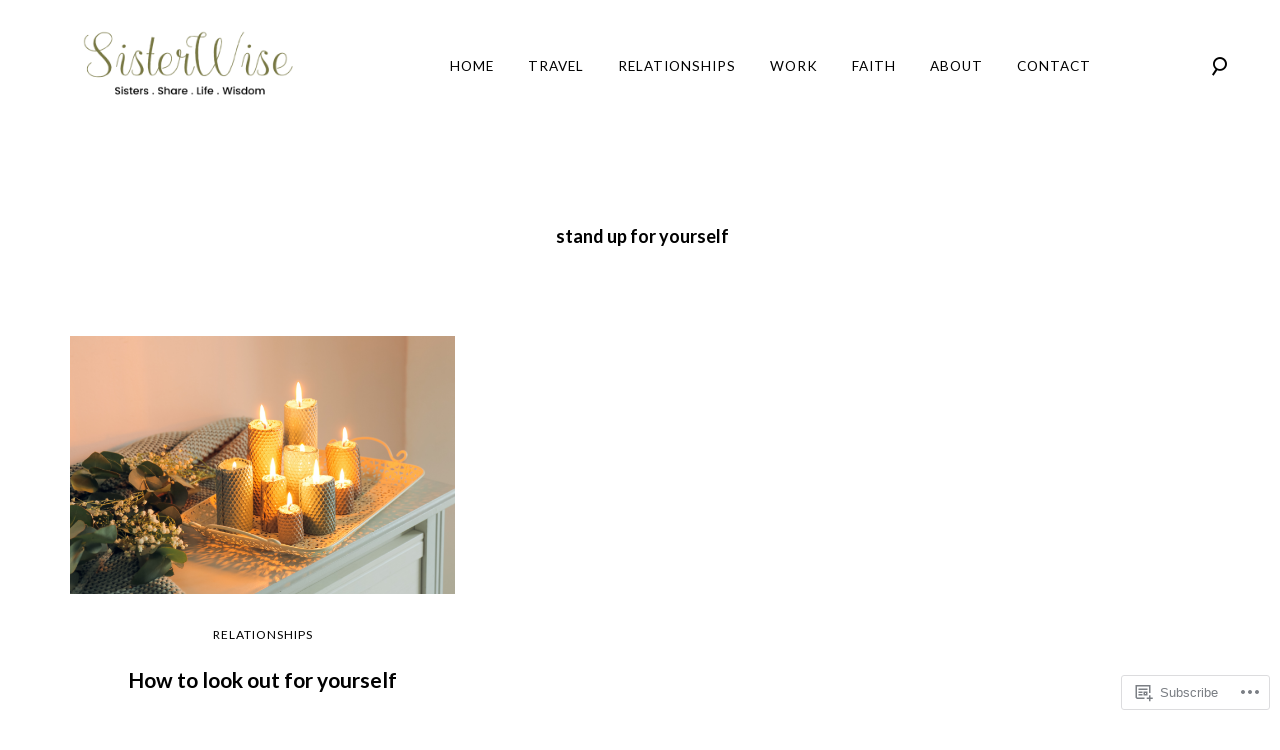

--- FILE ---
content_type: text/css;charset=utf-8
request_url: https://s0.wp.com/?custom-css=1&csblog=7UKKJ&cscache=6&csrev=19
body_size: 38
content:
.site-header nav{padding-right:20px}img{height:auto;max-width:100%}.site-header nav,.site-footer,.site-footer .widget,.site-footer .widget-title,.widget button,.widget input[type="button"],.widget input[type="reset"],.widget input[type="submit"],.single .nav-links a span{font-size:11px;font-size:.85rem}.featured-slider .entry-title{background-color:#000}